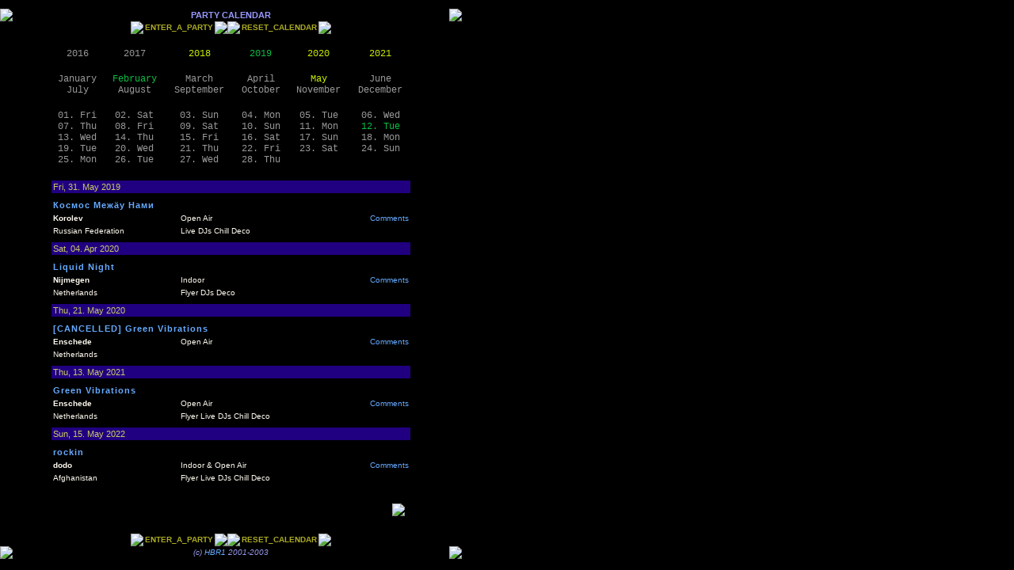

--- FILE ---
content_type: text/html
request_url: http://www.hbr1.com/cgi-bin/main.xp?action=party&part=&time_from=1549929600&count=5
body_size: 2591
content:
<html>
<head>
<title>Party Base</title>
<style type="text/css"> <!--
body { scrollbar-base-color:#170040; scrollbar-track-color:#000000; scrollbar-face-color:#100030; scrollbar-highlight-color:#000050; scrollbar-3d-light-color:#000000; scrollbar-dark-shadow-color:#000000; scrollbar-shadow-color:#002060; scrollbar-arrow-color:#002060 }
.txt { font-family: Verdana, Arial, Helvetica, sans-serif, Mono; font-size: 10px }
.small { font-size: 10px; font-family: Arial, mono }
.head { font-family: Verdana, Arial, Helvetica, sans-serif, Mono; font-size: 11px }
.big { font-size: 12px }
.blue { BORDER-LEFT: #000088 1px solid; BORDER-TOP: #000088 1px solid; BORDER-RIGHT: #0000CC 1px solid; BORDER-BOTTOM: #0000CC 1px solid; FONT: 8pt verdana, mono; MARGIN-LEFT: 2px; COLOR: #00FFFF; BACKGROUND-COLOR: #000060; scrollbar-base-color:#000000; scrollbar-track-color:#000066; scrollbar-face-color:#000088; scrollbar-highlight-color:#0000CC; scrollbar-3d-light-color:#0000CC; scrollbar-dark-shadow-color:#000088; scrollbar-shadow-color:#000088; scrollbar-arrow-color:#6666FF; }
.blue2 { BORDER-LEFT: #0000CC 1px solid; BORDER-TOP: #0000CC 1px solid; BORDER-RIGHT: #000088 1px solid; BORDER-BOTTOM: #000088 1px solid; FONT: 8pt verdana, mono; COLOR: #FFFFFF; BACKGROUND-COLOR: #000060 }
#title { letter-spacing: 1px }
#info { color: #cccc66 }
a#calendar {
	font-family: Courier New, Mono;
	font-size: 12px;
	color: #999999;
}
a#calendar_current {
	font-family: Courier New, Mono;
	font-size: 12px;
	color: #0DBD43;
}
a#calendar_found {
	font-family: Courier New, Mono;
	font-size: 12px;
	color: #ccee00;
}
a:link {color: #66AAFF; text-decoration: none;}
a:visited {color: #66AAFF; text-decoration: none;}
a:hover {color: #AAAA22; text-decoration: none;}
--> </style>

</head>
<body bgcolor="#000000" text="#fffaf0" link="#5588FF" alink="#9944AA" vlink="#5588FF" leftMargin=0 topMargin=3 marginheight="3" marginwidth="0">

<table cellSpacing=0 cellPadding=0 border=0 width="583">
  <tr> 
    <td align=left width="1%" background="/images/header_left.gif"><img height=8 src="/images/spacer.gif" width=64></td>
    <td align=middle background="/images/header_bg.gif"><img height=1 src="/images/spacer.gif" width=1></td>
    <td align=right width="1%" background="/images/header_right.gif"><img height=8 src="/images/spacer.gif" width=64></td>
  </tr>
  <tr> 
    <td align=left width="1%" background="/images/body_left.gif"><img src="/images/title_left.gif"></td>
    <td align=center background="/images/title_bg.gif" height="1%">
      <table cellSpacing=0 cellPadding=0 border=0>
        <tr>
          <td class=head align=middle><font color=#9999ff><b>PARTY CALENDAR</b></font></td>
        </tr>
      </table>
    </td>
    <td align=right width="1%" background="/images/body_right.gif"><img src="/images/title_right.gif"></td>
  </tr>
  <tr>
    <td align=left width="1%" background="/images/body_left.gif"><img height=1 src="/images/spacer.gif" width=64></td>
    <td align=center background="/images/body_bg.jpg" height="1%">
      <table cellSpacing=0 cellPadding=0 border=0>
        <tr>
          <td align=middle background="/images/submenu_bg.gif">
            <table cellSpacing=0 cellPadding=0 border=0>
              <tr> 
                <td align=left><img src="/images/submenu_left.gif"></td>
                <td><img height=1 src="/images/spacer.gif" width=2></td>
                <td class=txt><b><a href="http://www.hbr1.com/cgi-bin/main.xp?action=party&part=edit&party_id=new"><font color="#AAAA22">ENTER_A_PARTY</font></a></b></td>
                <td><img height=1 src="/images/spacer.gif" width=2></td>
                <td align=left><img src="/images/submenu_right.gif"></td>
              </tr>
            </table>
          </td>
          <td align=middle background="/images/submenu_bg.gif">
            <table cellSpacing=0 cellPadding=0 border=0>
              <tr> 
                <td align=left><img src="/images/submenu_left.gif"></td>
                <td><img height=1 src="/images/spacer.gif" width=2></td>
                <td class=txt><b><a href="http://www.hbr1.com/cgi-bin/main.xp?action=party"><font color="#AAAA22">RESET_CALENDAR</font></a></b></td>
                <td><img height=1 src="/images/spacer.gif" width=2></td>
                <td align=left><img src="/images/submenu_right.gif"></td>
              </tr>
            </table>
          </td>
        </tr>
      </table>
    </td>
    <td align=right width="1%" background="/images/body_right.gif"><img height=1 src="/images/spacer.gif" width=64></td>
  </tr>
  <tr>
    <td align=left width="1%" background="/images/body_left.gif"><img height=1 src="/images/spacer.gif" width=64></td>
    <td align="left" background="/images/body_bg.jpg" height="1%">
      <br>
      
      <table border="0" cellspacing="0" cellpadding="0" width="100%">
        <tr>
          
            
            
            <td class="txt" align="center"><a href="http://www.hbr1.com/cgi-bin/main.xp?action=party&part=&time_from=1455235200&count=5" id="calendar">2016</a></td>
            
            
          
            
            
            <td class="txt" align="center"><a href="http://www.hbr1.com/cgi-bin/main.xp?action=party&part=&time_from=1486857600&count=5" id="calendar">2017</a></td>
            
            
          
            
            
            <td class="txt" align="center"><a href="http://www.hbr1.com/cgi-bin/main.xp?action=party&part=&time_from=1518393600&count=5" id="calendar_found">2018</a></td>
            
            
          
            
            <td class="txt" align="center"><a href="http://www.hbr1.com/cgi-bin/main.xp?action=party&part=&time_from=1549929600&count=5" id="calendar_current">2019</a></td>
            
          
            
            
            <td class="txt" align="center"><a href="http://www.hbr1.com/cgi-bin/main.xp?action=party&part=&time_from=1581465600&count=5" id="calendar_found">2020</a></td>
            
            
          
            
            
            <td class="txt" align="center"><a href="http://www.hbr1.com/cgi-bin/main.xp?action=party&part=&time_from=1613088000&count=5" id="calendar_found">2021</a></td>
            
            
          
        </tr>
        <tr><td colspan="6">&nbsp;</td>
        
        </tr><tr>
          
          
          <td class="txt" align="center"><a href="http://www.hbr1.com/cgi-bin/main.xp?action=party&part=&time_from=1547251200&count=5" id="calendar">January</a></td>
          
          
        
        
          
          <td class="txt" align="center"><a href="http://www.hbr1.com/cgi-bin/main.xp?action=party&part=&time_from=1549929600&count=5" id="calendar_current">February</a></td>
          
        
        
          
          
          <td class="txt" align="center"><a href="http://www.hbr1.com/cgi-bin/main.xp?action=party&part=&time_from=1552348800&count=5" id="calendar">March</a></td>
          
          
        
        
          
          
          <td class="txt" align="center"><a href="http://www.hbr1.com/cgi-bin/main.xp?action=party&part=&time_from=1555027200&count=5" id="calendar">April</a></td>
          
          
        
        
          
          
          <td class="txt" align="center"><a href="http://www.hbr1.com/cgi-bin/main.xp?action=party&part=&time_from=1557619200&count=5" id="calendar_found">May</a></td>
          
          
        
        
          
          
          <td class="txt" align="center"><a href="http://www.hbr1.com/cgi-bin/main.xp?action=party&part=&time_from=1560297600&count=5" id="calendar">June</a></td>
          
          
        
        </tr><tr>
          
          
          <td class="txt" align="center"><a href="http://www.hbr1.com/cgi-bin/main.xp?action=party&part=&time_from=1562889600&count=5" id="calendar">July</a></td>
          
          
        
        
          
          
          <td class="txt" align="center"><a href="http://www.hbr1.com/cgi-bin/main.xp?action=party&part=&time_from=1565568000&count=5" id="calendar">August</a></td>
          
          
        
        
          
          
          <td class="txt" align="center"><a href="http://www.hbr1.com/cgi-bin/main.xp?action=party&part=&time_from=1568246400&count=5" id="calendar">September</a></td>
          
          
        
        
          
          
          <td class="txt" align="center"><a href="http://www.hbr1.com/cgi-bin/main.xp?action=party&part=&time_from=1570838400&count=5" id="calendar">October</a></td>
          
          
        
        
          
          
          <td class="txt" align="center"><a href="http://www.hbr1.com/cgi-bin/main.xp?action=party&part=&time_from=1573516800&count=5" id="calendar">November</a></td>
          
          
        
        
          
          
          <td class="txt" align="center"><a href="http://www.hbr1.com/cgi-bin/main.xp?action=party&part=&time_from=1576108800&count=5" id="calendar">December</a></td>
          
          
        
        </tr>
        <tr><td colspan="6">&nbsp;</td>
        
        </tr><tr>
          
          
          <td class="txt" align="center"><a href="http://www.hbr1.com/cgi-bin/main.xp?action=party&part=&time_from=1548979200&count=5" id="calendar">01. Fri</a></td>
          
          
        
        
          
          
          <td class="txt" align="center"><a href="http://www.hbr1.com/cgi-bin/main.xp?action=party&part=&time_from=1549065600&count=5" id="calendar">02. Sat</a></td>
          
          
        
        
          
          
          <td class="txt" align="center"><a href="http://www.hbr1.com/cgi-bin/main.xp?action=party&part=&time_from=1549152000&count=5" id="calendar">03. Sun</a></td>
          
          
        
        
          
          
          <td class="txt" align="center"><a href="http://www.hbr1.com/cgi-bin/main.xp?action=party&part=&time_from=1549238400&count=5" id="calendar">04. Mon</a></td>
          
          
        
        
          
          
          <td class="txt" align="center"><a href="http://www.hbr1.com/cgi-bin/main.xp?action=party&part=&time_from=1549324800&count=5" id="calendar">05. Tue</a></td>
          
          
        
        
          
          
          <td class="txt" align="center"><a href="http://www.hbr1.com/cgi-bin/main.xp?action=party&part=&time_from=1549411200&count=5" id="calendar">06. Wed</a></td>
          
          
        
        </tr><tr>
          
          
          <td class="txt" align="center"><a href="http://www.hbr1.com/cgi-bin/main.xp?action=party&part=&time_from=1549497600&count=5" id="calendar">07. Thu</a></td>
          
          
        
        
          
          
          <td class="txt" align="center"><a href="http://www.hbr1.com/cgi-bin/main.xp?action=party&part=&time_from=1549584000&count=5" id="calendar">08. Fri</a></td>
          
          
        
        
          
          
          <td class="txt" align="center"><a href="http://www.hbr1.com/cgi-bin/main.xp?action=party&part=&time_from=1549670400&count=5" id="calendar">09. Sat</a></td>
          
          
        
        
          
          
          <td class="txt" align="center"><a href="http://www.hbr1.com/cgi-bin/main.xp?action=party&part=&time_from=1549756800&count=5" id="calendar">10. Sun</a></td>
          
          
        
        
          
          
          <td class="txt" align="center"><a href="http://www.hbr1.com/cgi-bin/main.xp?action=party&part=&time_from=1549843200&count=5" id="calendar">11. Mon</a></td>
          
          
        
        
          
          <td class="txt" align="center"><a href="http://www.hbr1.com/cgi-bin/main.xp?action=party&part=&time_from=1549929600&count=5" id="calendar_current">12. Tue</a></td>
          
        
        </tr><tr>
          
          
          <td class="txt" align="center"><a href="http://www.hbr1.com/cgi-bin/main.xp?action=party&part=&time_from=1550016000&count=5" id="calendar">13. Wed</a></td>
          
          
        
        
          
          
          <td class="txt" align="center"><a href="http://www.hbr1.com/cgi-bin/main.xp?action=party&part=&time_from=1550102400&count=5" id="calendar">14. Thu</a></td>
          
          
        
        
          
          
          <td class="txt" align="center"><a href="http://www.hbr1.com/cgi-bin/main.xp?action=party&part=&time_from=1550188800&count=5" id="calendar">15. Fri</a></td>
          
          
        
        
          
          
          <td class="txt" align="center"><a href="http://www.hbr1.com/cgi-bin/main.xp?action=party&part=&time_from=1550275200&count=5" id="calendar">16. Sat</a></td>
          
          
        
        
          
          
          <td class="txt" align="center"><a href="http://www.hbr1.com/cgi-bin/main.xp?action=party&part=&time_from=1550361600&count=5" id="calendar">17. Sun</a></td>
          
          
        
        
          
          
          <td class="txt" align="center"><a href="http://www.hbr1.com/cgi-bin/main.xp?action=party&part=&time_from=1550448000&count=5" id="calendar">18. Mon</a></td>
          
          
        
        </tr><tr>
          
          
          <td class="txt" align="center"><a href="http://www.hbr1.com/cgi-bin/main.xp?action=party&part=&time_from=1550534400&count=5" id="calendar">19. Tue</a></td>
          
          
        
        
          
          
          <td class="txt" align="center"><a href="http://www.hbr1.com/cgi-bin/main.xp?action=party&part=&time_from=1550620800&count=5" id="calendar">20. Wed</a></td>
          
          
        
        
          
          
          <td class="txt" align="center"><a href="http://www.hbr1.com/cgi-bin/main.xp?action=party&part=&time_from=1550707200&count=5" id="calendar">21. Thu</a></td>
          
          
        
        
          
          
          <td class="txt" align="center"><a href="http://www.hbr1.com/cgi-bin/main.xp?action=party&part=&time_from=1550793600&count=5" id="calendar">22. Fri</a></td>
          
          
        
        
          
          
          <td class="txt" align="center"><a href="http://www.hbr1.com/cgi-bin/main.xp?action=party&part=&time_from=1550880000&count=5" id="calendar">23. Sat</a></td>
          
          
        
        
          
          
          <td class="txt" align="center"><a href="http://www.hbr1.com/cgi-bin/main.xp?action=party&part=&time_from=1550966400&count=5" id="calendar">24. Sun</a></td>
          
          
        
        </tr><tr>
          
          
          <td class="txt" align="center"><a href="http://www.hbr1.com/cgi-bin/main.xp?action=party&part=&time_from=1551052800&count=5" id="calendar">25. Mon</a></td>
          
          
        
        
          
          
          <td class="txt" align="center"><a href="http://www.hbr1.com/cgi-bin/main.xp?action=party&part=&time_from=1551139200&count=5" id="calendar">26. Tue</a></td>
          
          
        
        
          
          
          <td class="txt" align="center"><a href="http://www.hbr1.com/cgi-bin/main.xp?action=party&part=&time_from=1551225600&count=5" id="calendar">27. Wed</a></td>
          
          
        
        
          
          
          <td class="txt" align="center"><a href="http://www.hbr1.com/cgi-bin/main.xp?action=party&part=&time_from=1551312000&count=5" id="calendar">28. Thu</a></td>
          
          
        
        </tr>
      </table>

      <br>
      <table border="0" cellspacing="1" cellpadding="2" width="100%">
      
        
        <tr>
          <td class="head" bgcolor="#200080" colspan="3" id="info">Fri, 31. May 2019</td>
        </tr>
        
        <tr>
          <td colspan="3"><img src="/images/spacer.gif" width="1" height="1"></td>
        </tr>
        <tr>
          <td class="head" id="title" colspan="3"><a href="http://www.hbr1.com/cgi-bin/main.xp?action=party&part=view&party_id=5372&time_from=1549929600&from=&count=5"><b>������ ���&auml;� ���� </b></a></td>
        </tr>
        <tr>
          <td class="txt"><b>Korolev</b></td>
          <td class="txt">Open Air</td>
          <td class="txt" align="right"><a href="http://www.hbr1.com/cgi-bin/main.xp?action=party&part=comment&party_id=5372&time_from=1549929600&from=&count=5">Comments</a></td>
        </tr>
        <tr>
          <td class="txt">Russian Federation</td>
          <td class="txt"> Live DJs Chill Deco</td>
          <td class="txt">&nbsp;</td>
        </tr>
        <tr>
          <td colspan="3"><img src="/images/spacer.gif" width="1" height="1"></td>
        </tr>
      
        
        <tr>
          <td class="head" bgcolor="#200080" colspan="3" id="info">Sat, 04. Apr 2020</td>
        </tr>
        
        <tr>
          <td colspan="3"><img src="/images/spacer.gif" width="1" height="1"></td>
        </tr>
        <tr>
          <td class="head" id="title" colspan="3"><a href="http://www.hbr1.com/cgi-bin/main.xp?action=party&part=view&party_id=5547&time_from=1549929600&from=&count=5"><b>Liquid Night</b></a></td>
        </tr>
        <tr>
          <td class="txt"><b>Nijmegen</b></td>
          <td class="txt">Indoor</td>
          <td class="txt" align="right"><a href="http://www.hbr1.com/cgi-bin/main.xp?action=party&part=comment&party_id=5547&time_from=1549929600&from=&count=5">Comments</a></td>
        </tr>
        <tr>
          <td class="txt">Netherlands</td>
          <td class="txt">Flyer  DJs  Deco</td>
          <td class="txt">&nbsp;</td>
        </tr>
        <tr>
          <td colspan="3"><img src="/images/spacer.gif" width="1" height="1"></td>
        </tr>
      
        
        <tr>
          <td class="head" bgcolor="#200080" colspan="3" id="info">Thu, 21. May 2020</td>
        </tr>
        
        <tr>
          <td colspan="3"><img src="/images/spacer.gif" width="1" height="1"></td>
        </tr>
        <tr>
          <td class="head" id="title" colspan="3"><a href="http://www.hbr1.com/cgi-bin/main.xp?action=party&part=view&party_id=5525&time_from=1549929600&from=&count=5"><b>[CANCELLED] Green Vibrations</b></a></td>
        </tr>
        <tr>
          <td class="txt"><b>Enschede</b></td>
          <td class="txt">Open Air</td>
          <td class="txt" align="right"><a href="http://www.hbr1.com/cgi-bin/main.xp?action=party&part=comment&party_id=5525&time_from=1549929600&from=&count=5">Comments</a></td>
        </tr>
        <tr>
          <td class="txt">Netherlands</td>
          <td class="txt">    </td>
          <td class="txt">&nbsp;</td>
        </tr>
        <tr>
          <td colspan="3"><img src="/images/spacer.gif" width="1" height="1"></td>
        </tr>
      
        
        <tr>
          <td class="head" bgcolor="#200080" colspan="3" id="info">Thu, 13. May 2021</td>
        </tr>
        
        <tr>
          <td colspan="3"><img src="/images/spacer.gif" width="1" height="1"></td>
        </tr>
        <tr>
          <td class="head" id="title" colspan="3"><a href="http://www.hbr1.com/cgi-bin/main.xp?action=party&part=view&party_id=5601&time_from=1549929600&from=&count=5"><b>Green Vibrations</b></a></td>
        </tr>
        <tr>
          <td class="txt"><b>Enschede</b></td>
          <td class="txt">Open Air</td>
          <td class="txt" align="right"><a href="http://www.hbr1.com/cgi-bin/main.xp?action=party&part=comment&party_id=5601&time_from=1549929600&from=&count=5">Comments</a></td>
        </tr>
        <tr>
          <td class="txt">Netherlands</td>
          <td class="txt">Flyer Live DJs Chill Deco</td>
          <td class="txt">&nbsp;</td>
        </tr>
        <tr>
          <td colspan="3"><img src="/images/spacer.gif" width="1" height="1"></td>
        </tr>
      
        
        <tr>
          <td class="head" bgcolor="#200080" colspan="3" id="info">Sun, 15. May 2022</td>
        </tr>
        
        <tr>
          <td colspan="3"><img src="/images/spacer.gif" width="1" height="1"></td>
        </tr>
        <tr>
          <td class="head" id="title" colspan="3"><a href="http://www.hbr1.com/cgi-bin/main.xp?action=party&part=view&party_id=6173&time_from=1549929600&from=&count=5"><b>rockin</b></a></td>
        </tr>
        <tr>
          <td class="txt"><b>dodo</b></td>
          <td class="txt">Indoor & Open Air</td>
          <td class="txt" align="right"><a href="http://www.hbr1.com/cgi-bin/main.xp?action=party&part=comment&party_id=6173&time_from=1549929600&from=&count=5">Comments</a></td>
        </tr>
        <tr>
          <td class="txt">Afghanistan</td>
          <td class="txt">Flyer Live DJs Chill Deco</td>
          <td class="txt">&nbsp;</td>
        </tr>
        <tr>
          <td colspan="3"><img src="/images/spacer.gif" width="1" height="1"></td>
        </tr>
      
      </table>
      <br>
      
      <table border="0" cellspacing="0" cellpadding="0" width="100%">
        <tr>
          
          
          <td class=="txt" align="right">
            <a href="http://www.hbr1.com/cgi-bin/main.xp?action=party&part=&time_from=1549929600&from=5&count=5"><img src="/images/icons/arrow_right_small.gif" border="0"></a>&nbsp;&nbsp;
          </td>
          
        </tr>
      </table>
      <br>
      
    </td>
    <td align="right" width="1%" background="/images/body_right.gif"><img height=1 src="/images/spacer.gif" width=64></td>
  </tr>
  <tr>
    <td align=left width="1%" background="/images/body_left.gif"><img height=1 src="/images/spacer.gif" width=64></td>
    <td align=center background="/images/body_bg.jpg" height="1%">
      <table cellSpacing=0 cellPadding=0 border=0>
        <tr>
          <td align=middle background="/images/submenu_bg.gif">
            <table cellSpacing=0 cellPadding=0 border=0>
              <tr> 
                <td align=left><img src="/images/submenu_left.gif"></td>
                <td><img height=1 src="/images/spacer.gif" width=2></td>
                <td class=txt><b><a href="http://www.hbr1.com/cgi-bin/main.xp?action=party&part=edit&party_id=new"><font color="#AAAA22">ENTER_A_PARTY</font></a></b></td>
                <td><img height=1 src="/images/spacer.gif" width=2></td>
                <td align=left><img src="/images/submenu_right.gif"></td>
              </tr>
            </table>
          </td>
          <td align=middle background="/images/submenu_bg.gif">
            <table cellSpacing=0 cellPadding=0 border=0>
              <tr> 
                <td align=left><img src="/images/submenu_left.gif"></td>
                <td><img height=1 src="/images/spacer.gif" width=2></td>
                <td class=txt><b><a href="http://www.hbr1.com/cgi-bin/main.xp?action=party"><font color="#AAAA22">RESET_CALENDAR</font></a></b></td>
                <td><img height=1 src="/images/spacer.gif" width=2></td>
                <td align=left><img src="/images/submenu_right.gif"></td>
              </tr>
            </table>
          </td>
        </tr>
      </table>
    </td>
    <td align=right width="1%" background="/images/body_right.gif"><img height=1 src="/images/spacer.gif" width=64></td>
  </tr>
  <tr> 
    <td align="left" width="1%" background="/images/body_left.gif"><img src="/images/title_left.gif"></td>
    <td align="middle" background="/images/title_bg.gif" height="1%"> 
      <table cellSpacing="0" cellPadding="0" border="0">
        <tr> 
          <td align="middle" class="txt"><font color="#9999EE"><i>(c) <a href="http://www.hbr1.com" target="_top">HBR1</a> 2001-2003</i></font></td>
        </tr>
      </table>
    </td>
    <td align="right" width="1%" background="/images/body_right.gif"><img src="/images/title_right.gif"></td>
  </tr>
  <tr> 
    <td align="left" width="1%" background="/images/footer_left.gif"><img src="/images/spacer.gif" width="64" height="8"></td>
    <td align="middle" background="/images/footer_bg.gif"><img src="/images/spacer.gif" width="1" height="1"></td>
    <td align="right" width="1%" background="/images/footer_right.gif"><img src="/images/spacer.gif" width="64" height="8"></td>
  </tr>
</table>

</body>
</html>
  